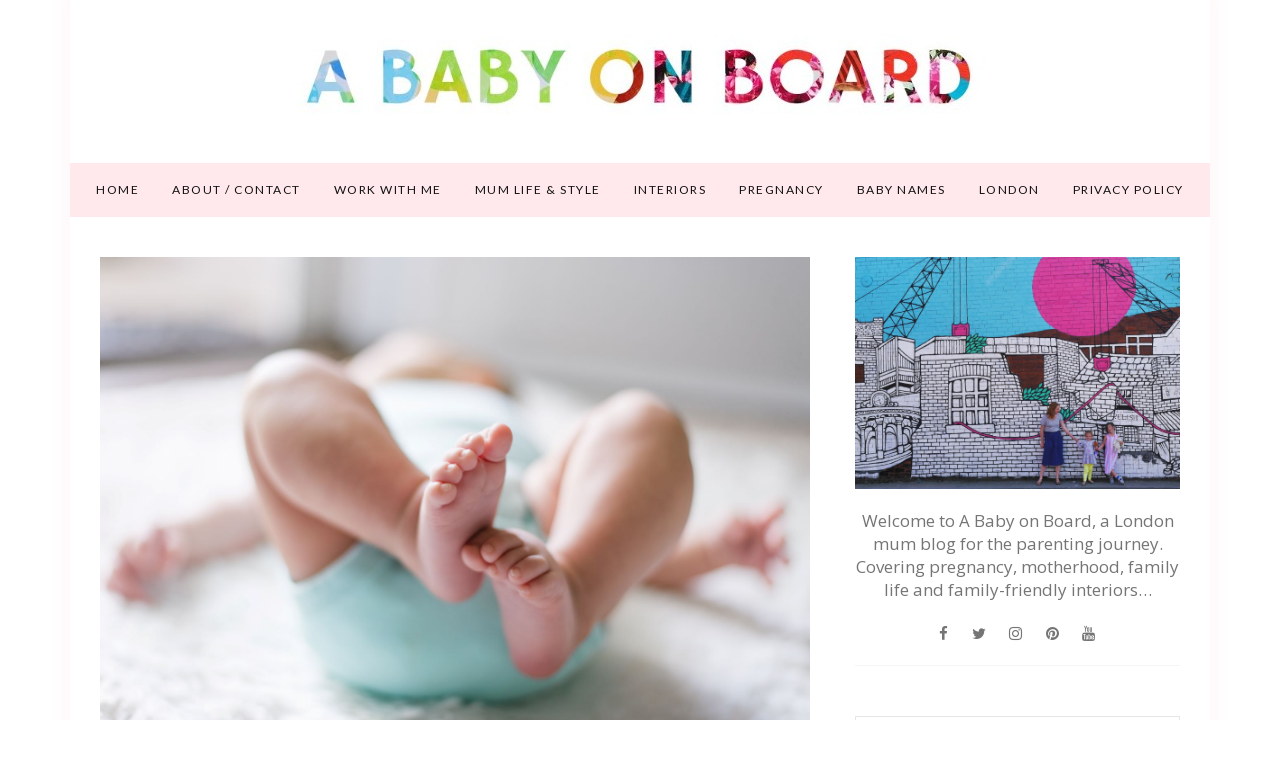

--- FILE ---
content_type: text/html; charset=UTF-8
request_url: https://www.ababyonboard.com/whats-in-a-baby-name-the-whole-world-of-our-nicknames-for-eliza/
body_size: 17611
content:
<!DOCTYPE html>
<html lang="en-GB">
	<head>
		<meta charset="UTF-8"/>
		<!-- responsive meta tag -->
		<meta name="viewport" content="width=device-width, initial-scale=1.0" />
		<link rel="pingback" href="https://www.ababyonboard.com/xmlrpc.php"/>
		<meta name='robots' content='index, follow, max-image-preview:large, max-snippet:-1, max-video-preview:-1' />

	<!-- This site is optimized with the Yoast SEO plugin v26.5 - https://yoast.com/wordpress/plugins/seo/ -->
	<title>Nicknames for Eliza: 30+ Of The Best Eliza Nicknames - A Baby on Board blog</title>
	<meta name="description" content="Nicknames for Eliza, Eliza nicknames, Eliza name meaning, is Eliza short for Elizabeth? Funny Eliza nickname, middle names for Eliza, Eliza meaning" />
	<link rel="canonical" href="https://www.ababyonboard.com/whats-in-a-baby-name-the-whole-world-of-our-nicknames-for-eliza/" />
	<meta property="og:locale" content="en_GB" />
	<meta property="og:type" content="article" />
	<meta property="og:title" content="Nicknames for Eliza: 30+ Of The Best Eliza Nicknames - A Baby on Board blog" />
	<meta property="og:description" content="Nicknames for Eliza, Eliza nicknames, Eliza name meaning, is Eliza short for Elizabeth? Funny Eliza nickname, middle names for Eliza, Eliza meaning" />
	<meta property="og:url" content="https://www.ababyonboard.com/whats-in-a-baby-name-the-whole-world-of-our-nicknames-for-eliza/" />
	<meta property="og:site_name" content="A Baby on Board blog" />
	<meta property="article:published_time" content="2012-10-18T12:31:43+00:00" />
	<meta property="article:modified_time" content="2025-01-23T09:32:35+00:00" />
	<meta property="og:image" content="https://www.ababyonboard.com/wp-content/uploads/2012/10/baby-name-eliza.jpg" />
	<meta property="og:image:width" content="1730" />
	<meta property="og:image:height" content="1155" />
	<meta property="og:image:type" content="image/jpeg" />
	<meta name="author" content="Gillian" />
	<meta name="twitter:label1" content="Written by" />
	<meta name="twitter:data1" content="Gillian" />
	<meta name="twitter:label2" content="Estimated reading time" />
	<meta name="twitter:data2" content="4 minutes" />
	<script type="application/ld+json" class="yoast-schema-graph">{"@context":"https://schema.org","@graph":[{"@type":"WebPage","@id":"https://www.ababyonboard.com/whats-in-a-baby-name-the-whole-world-of-our-nicknames-for-eliza/","url":"https://www.ababyonboard.com/whats-in-a-baby-name-the-whole-world-of-our-nicknames-for-eliza/","name":"Nicknames for Eliza: 30+ Of The Best Eliza Nicknames - A Baby on Board blog","isPartOf":{"@id":"https://www.ababyonboard.com/#website"},"primaryImageOfPage":{"@id":"https://www.ababyonboard.com/whats-in-a-baby-name-the-whole-world-of-our-nicknames-for-eliza/#primaryimage"},"image":{"@id":"https://www.ababyonboard.com/whats-in-a-baby-name-the-whole-world-of-our-nicknames-for-eliza/#primaryimage"},"thumbnailUrl":"https://www.ababyonboard.com/wp-content/uploads/2012/10/baby-name-eliza.jpg","datePublished":"2012-10-18T12:31:43+00:00","dateModified":"2025-01-23T09:32:35+00:00","author":{"@id":"https://www.ababyonboard.com/#/schema/person/b75834f1a880c3e2389aba83d0ba2caa"},"description":"Nicknames for Eliza, Eliza nicknames, Eliza name meaning, is Eliza short for Elizabeth? Funny Eliza nickname, middle names for Eliza, Eliza meaning","breadcrumb":{"@id":"https://www.ababyonboard.com/whats-in-a-baby-name-the-whole-world-of-our-nicknames-for-eliza/#breadcrumb"},"inLanguage":"en-GB","potentialAction":[{"@type":"ReadAction","target":["https://www.ababyonboard.com/whats-in-a-baby-name-the-whole-world-of-our-nicknames-for-eliza/"]}]},{"@type":"ImageObject","inLanguage":"en-GB","@id":"https://www.ababyonboard.com/whats-in-a-baby-name-the-whole-world-of-our-nicknames-for-eliza/#primaryimage","url":"https://www.ababyonboard.com/wp-content/uploads/2012/10/baby-name-eliza.jpg","contentUrl":"https://www.ababyonboard.com/wp-content/uploads/2012/10/baby-name-eliza.jpg","width":1730,"height":1155,"caption":"Nicknames for Eliza - nick names for the baby name Eliza"},{"@type":"BreadcrumbList","@id":"https://www.ababyonboard.com/whats-in-a-baby-name-the-whole-world-of-our-nicknames-for-eliza/#breadcrumb","itemListElement":[{"@type":"ListItem","position":1,"name":"Home","item":"https://www.ababyonboard.com/"},{"@type":"ListItem","position":2,"name":"Nicknames for Eliza: 30+ Of The Best Eliza Nicknames"}]},{"@type":"WebSite","@id":"https://www.ababyonboard.com/#website","url":"https://www.ababyonboard.com/","name":"A Baby on Board blog","description":"A London mum blog for the parenting journey. UK interiors, pregnancy, baby &amp; parenting lifestyle blog","potentialAction":[{"@type":"SearchAction","target":{"@type":"EntryPoint","urlTemplate":"https://www.ababyonboard.com/?s={search_term_string}"},"query-input":{"@type":"PropertyValueSpecification","valueRequired":true,"valueName":"search_term_string"}}],"inLanguage":"en-GB"},{"@type":"Person","@id":"https://www.ababyonboard.com/#/schema/person/b75834f1a880c3e2389aba83d0ba2caa","name":"Gillian","image":{"@type":"ImageObject","inLanguage":"en-GB","@id":"https://www.ababyonboard.com/#/schema/person/image/","url":"https://secure.gravatar.com/avatar/ce1611be43bf92b917801ed1625f0c18bebbf8360ea16493ab132b310d8ca21c?s=96&d=mm&r=g","contentUrl":"https://secure.gravatar.com/avatar/ce1611be43bf92b917801ed1625f0c18bebbf8360ea16493ab132b310d8ca21c?s=96&d=mm&r=g","caption":"Gillian"},"description":"I write A Baby On Board, a London mum blog for the parenting journey","sameAs":["http://www.ababyonboard.com","www.instagram.com/gill_crawshaw","gillian.edwards@gmail.com"],"url":"https://www.ababyonboard.com/author/gillian/"}]}</script>
	<!-- / Yoast SEO plugin. -->


<link rel='dns-prefetch' href='//scripts.mediavine.com' />
<link rel='dns-prefetch' href='//fonts.googleapis.com' />
<link rel="alternate" type="application/rss+xml" title="A Baby on Board blog &raquo; Feed" href="https://www.ababyonboard.com/feed/" />
<link rel="alternate" type="application/rss+xml" title="A Baby on Board blog &raquo; Comments Feed" href="https://www.ababyonboard.com/comments/feed/" />
<link rel="alternate" type="application/rss+xml" title="A Baby on Board blog &raquo; Nicknames for Eliza: 30+ Of The Best Eliza Nicknames Comments Feed" href="https://www.ababyonboard.com/whats-in-a-baby-name-the-whole-world-of-our-nicknames-for-eliza/feed/" />
<link rel="alternate" title="oEmbed (JSON)" type="application/json+oembed" href="https://www.ababyonboard.com/wp-json/oembed/1.0/embed?url=https%3A%2F%2Fwww.ababyonboard.com%2Fwhats-in-a-baby-name-the-whole-world-of-our-nicknames-for-eliza%2F" />
<link rel="alternate" title="oEmbed (XML)" type="text/xml+oembed" href="https://www.ababyonboard.com/wp-json/oembed/1.0/embed?url=https%3A%2F%2Fwww.ababyonboard.com%2Fwhats-in-a-baby-name-the-whole-world-of-our-nicknames-for-eliza%2F&#038;format=xml" />
		<style>
			.lazyload,
			.lazyloading {
				max-width: 100%;
			}
		</style>
				<!-- This site uses the Google Analytics by MonsterInsights plugin v9.10.0 - Using Analytics tracking - https://www.monsterinsights.com/ -->
							<script src="//www.googletagmanager.com/gtag/js?id=G-V5FWMZ81J8"  data-cfasync="false" data-wpfc-render="false" type="text/javascript" async></script>
			<script data-cfasync="false" data-wpfc-render="false" type="text/javascript">
				var mi_version = '9.10.0';
				var mi_track_user = true;
				var mi_no_track_reason = '';
								var MonsterInsightsDefaultLocations = {"page_location":"https:\/\/www.ababyonboard.com\/whats-in-a-baby-name-the-whole-world-of-our-nicknames-for-eliza\/"};
								if ( typeof MonsterInsightsPrivacyGuardFilter === 'function' ) {
					var MonsterInsightsLocations = (typeof MonsterInsightsExcludeQuery === 'object') ? MonsterInsightsPrivacyGuardFilter( MonsterInsightsExcludeQuery ) : MonsterInsightsPrivacyGuardFilter( MonsterInsightsDefaultLocations );
				} else {
					var MonsterInsightsLocations = (typeof MonsterInsightsExcludeQuery === 'object') ? MonsterInsightsExcludeQuery : MonsterInsightsDefaultLocations;
				}

								var disableStrs = [
										'ga-disable-G-V5FWMZ81J8',
									];

				/* Function to detect opted out users */
				function __gtagTrackerIsOptedOut() {
					for (var index = 0; index < disableStrs.length; index++) {
						if (document.cookie.indexOf(disableStrs[index] + '=true') > -1) {
							return true;
						}
					}

					return false;
				}

				/* Disable tracking if the opt-out cookie exists. */
				if (__gtagTrackerIsOptedOut()) {
					for (var index = 0; index < disableStrs.length; index++) {
						window[disableStrs[index]] = true;
					}
				}

				/* Opt-out function */
				function __gtagTrackerOptout() {
					for (var index = 0; index < disableStrs.length; index++) {
						document.cookie = disableStrs[index] + '=true; expires=Thu, 31 Dec 2099 23:59:59 UTC; path=/';
						window[disableStrs[index]] = true;
					}
				}

				if ('undefined' === typeof gaOptout) {
					function gaOptout() {
						__gtagTrackerOptout();
					}
				}
								window.dataLayer = window.dataLayer || [];

				window.MonsterInsightsDualTracker = {
					helpers: {},
					trackers: {},
				};
				if (mi_track_user) {
					function __gtagDataLayer() {
						dataLayer.push(arguments);
					}

					function __gtagTracker(type, name, parameters) {
						if (!parameters) {
							parameters = {};
						}

						if (parameters.send_to) {
							__gtagDataLayer.apply(null, arguments);
							return;
						}

						if (type === 'event') {
														parameters.send_to = monsterinsights_frontend.v4_id;
							var hookName = name;
							if (typeof parameters['event_category'] !== 'undefined') {
								hookName = parameters['event_category'] + ':' + name;
							}

							if (typeof MonsterInsightsDualTracker.trackers[hookName] !== 'undefined') {
								MonsterInsightsDualTracker.trackers[hookName](parameters);
							} else {
								__gtagDataLayer('event', name, parameters);
							}
							
						} else {
							__gtagDataLayer.apply(null, arguments);
						}
					}

					__gtagTracker('js', new Date());
					__gtagTracker('set', {
						'developer_id.dZGIzZG': true,
											});
					if ( MonsterInsightsLocations.page_location ) {
						__gtagTracker('set', MonsterInsightsLocations);
					}
										__gtagTracker('config', 'G-V5FWMZ81J8', {"forceSSL":"true"} );
										window.gtag = __gtagTracker;										(function () {
						/* https://developers.google.com/analytics/devguides/collection/analyticsjs/ */
						/* ga and __gaTracker compatibility shim. */
						var noopfn = function () {
							return null;
						};
						var newtracker = function () {
							return new Tracker();
						};
						var Tracker = function () {
							return null;
						};
						var p = Tracker.prototype;
						p.get = noopfn;
						p.set = noopfn;
						p.send = function () {
							var args = Array.prototype.slice.call(arguments);
							args.unshift('send');
							__gaTracker.apply(null, args);
						};
						var __gaTracker = function () {
							var len = arguments.length;
							if (len === 0) {
								return;
							}
							var f = arguments[len - 1];
							if (typeof f !== 'object' || f === null || typeof f.hitCallback !== 'function') {
								if ('send' === arguments[0]) {
									var hitConverted, hitObject = false, action;
									if ('event' === arguments[1]) {
										if ('undefined' !== typeof arguments[3]) {
											hitObject = {
												'eventAction': arguments[3],
												'eventCategory': arguments[2],
												'eventLabel': arguments[4],
												'value': arguments[5] ? arguments[5] : 1,
											}
										}
									}
									if ('pageview' === arguments[1]) {
										if ('undefined' !== typeof arguments[2]) {
											hitObject = {
												'eventAction': 'page_view',
												'page_path': arguments[2],
											}
										}
									}
									if (typeof arguments[2] === 'object') {
										hitObject = arguments[2];
									}
									if (typeof arguments[5] === 'object') {
										Object.assign(hitObject, arguments[5]);
									}
									if ('undefined' !== typeof arguments[1].hitType) {
										hitObject = arguments[1];
										if ('pageview' === hitObject.hitType) {
											hitObject.eventAction = 'page_view';
										}
									}
									if (hitObject) {
										action = 'timing' === arguments[1].hitType ? 'timing_complete' : hitObject.eventAction;
										hitConverted = mapArgs(hitObject);
										__gtagTracker('event', action, hitConverted);
									}
								}
								return;
							}

							function mapArgs(args) {
								var arg, hit = {};
								var gaMap = {
									'eventCategory': 'event_category',
									'eventAction': 'event_action',
									'eventLabel': 'event_label',
									'eventValue': 'event_value',
									'nonInteraction': 'non_interaction',
									'timingCategory': 'event_category',
									'timingVar': 'name',
									'timingValue': 'value',
									'timingLabel': 'event_label',
									'page': 'page_path',
									'location': 'page_location',
									'title': 'page_title',
									'referrer' : 'page_referrer',
								};
								for (arg in args) {
																		if (!(!args.hasOwnProperty(arg) || !gaMap.hasOwnProperty(arg))) {
										hit[gaMap[arg]] = args[arg];
									} else {
										hit[arg] = args[arg];
									}
								}
								return hit;
							}

							try {
								f.hitCallback();
							} catch (ex) {
							}
						};
						__gaTracker.create = newtracker;
						__gaTracker.getByName = newtracker;
						__gaTracker.getAll = function () {
							return [];
						};
						__gaTracker.remove = noopfn;
						__gaTracker.loaded = true;
						window['__gaTracker'] = __gaTracker;
					})();
									} else {
										console.log("");
					(function () {
						function __gtagTracker() {
							return null;
						}

						window['__gtagTracker'] = __gtagTracker;
						window['gtag'] = __gtagTracker;
					})();
									}
			</script>
							<!-- / Google Analytics by MonsterInsights -->
		<style id='wp-img-auto-sizes-contain-inline-css' type='text/css'>
img:is([sizes=auto i],[sizes^="auto," i]){contain-intrinsic-size:3000px 1500px}
/*# sourceURL=wp-img-auto-sizes-contain-inline-css */
</style>
<link rel='stylesheet' id='sbi_styles-css' href='https://www.ababyonboard.com/wp-content/plugins/instagram-feed/css/sbi-styles.min.css?ver=6.10.0' type='text/css' media='all' />
<style id='wp-emoji-styles-inline-css' type='text/css'>

	img.wp-smiley, img.emoji {
		display: inline !important;
		border: none !important;
		box-shadow: none !important;
		height: 1em !important;
		width: 1em !important;
		margin: 0 0.07em !important;
		vertical-align: -0.1em !important;
		background: none !important;
		padding: 0 !important;
	}
/*# sourceURL=wp-emoji-styles-inline-css */
</style>
<style id='wp-block-library-inline-css' type='text/css'>
:root{--wp-block-synced-color:#7a00df;--wp-block-synced-color--rgb:122,0,223;--wp-bound-block-color:var(--wp-block-synced-color);--wp-editor-canvas-background:#ddd;--wp-admin-theme-color:#007cba;--wp-admin-theme-color--rgb:0,124,186;--wp-admin-theme-color-darker-10:#006ba1;--wp-admin-theme-color-darker-10--rgb:0,107,160.5;--wp-admin-theme-color-darker-20:#005a87;--wp-admin-theme-color-darker-20--rgb:0,90,135;--wp-admin-border-width-focus:2px}@media (min-resolution:192dpi){:root{--wp-admin-border-width-focus:1.5px}}.wp-element-button{cursor:pointer}:root .has-very-light-gray-background-color{background-color:#eee}:root .has-very-dark-gray-background-color{background-color:#313131}:root .has-very-light-gray-color{color:#eee}:root .has-very-dark-gray-color{color:#313131}:root .has-vivid-green-cyan-to-vivid-cyan-blue-gradient-background{background:linear-gradient(135deg,#00d084,#0693e3)}:root .has-purple-crush-gradient-background{background:linear-gradient(135deg,#34e2e4,#4721fb 50%,#ab1dfe)}:root .has-hazy-dawn-gradient-background{background:linear-gradient(135deg,#faaca8,#dad0ec)}:root .has-subdued-olive-gradient-background{background:linear-gradient(135deg,#fafae1,#67a671)}:root .has-atomic-cream-gradient-background{background:linear-gradient(135deg,#fdd79a,#004a59)}:root .has-nightshade-gradient-background{background:linear-gradient(135deg,#330968,#31cdcf)}:root .has-midnight-gradient-background{background:linear-gradient(135deg,#020381,#2874fc)}:root{--wp--preset--font-size--normal:16px;--wp--preset--font-size--huge:42px}.has-regular-font-size{font-size:1em}.has-larger-font-size{font-size:2.625em}.has-normal-font-size{font-size:var(--wp--preset--font-size--normal)}.has-huge-font-size{font-size:var(--wp--preset--font-size--huge)}.has-text-align-center{text-align:center}.has-text-align-left{text-align:left}.has-text-align-right{text-align:right}.has-fit-text{white-space:nowrap!important}#end-resizable-editor-section{display:none}.aligncenter{clear:both}.items-justified-left{justify-content:flex-start}.items-justified-center{justify-content:center}.items-justified-right{justify-content:flex-end}.items-justified-space-between{justify-content:space-between}.screen-reader-text{border:0;clip-path:inset(50%);height:1px;margin:-1px;overflow:hidden;padding:0;position:absolute;width:1px;word-wrap:normal!important}.screen-reader-text:focus{background-color:#ddd;clip-path:none;color:#444;display:block;font-size:1em;height:auto;left:5px;line-height:normal;padding:15px 23px 14px;text-decoration:none;top:5px;width:auto;z-index:100000}html :where(.has-border-color){border-style:solid}html :where([style*=border-top-color]){border-top-style:solid}html :where([style*=border-right-color]){border-right-style:solid}html :where([style*=border-bottom-color]){border-bottom-style:solid}html :where([style*=border-left-color]){border-left-style:solid}html :where([style*=border-width]){border-style:solid}html :where([style*=border-top-width]){border-top-style:solid}html :where([style*=border-right-width]){border-right-style:solid}html :where([style*=border-bottom-width]){border-bottom-style:solid}html :where([style*=border-left-width]){border-left-style:solid}html :where(img[class*=wp-image-]){height:auto;max-width:100%}:where(figure){margin:0 0 1em}html :where(.is-position-sticky){--wp-admin--admin-bar--position-offset:var(--wp-admin--admin-bar--height,0px)}@media screen and (max-width:600px){html :where(.is-position-sticky){--wp-admin--admin-bar--position-offset:0px}}

/*# sourceURL=wp-block-library-inline-css */
</style><style id='global-styles-inline-css' type='text/css'>
:root{--wp--preset--aspect-ratio--square: 1;--wp--preset--aspect-ratio--4-3: 4/3;--wp--preset--aspect-ratio--3-4: 3/4;--wp--preset--aspect-ratio--3-2: 3/2;--wp--preset--aspect-ratio--2-3: 2/3;--wp--preset--aspect-ratio--16-9: 16/9;--wp--preset--aspect-ratio--9-16: 9/16;--wp--preset--color--black: #000000;--wp--preset--color--cyan-bluish-gray: #abb8c3;--wp--preset--color--white: #ffffff;--wp--preset--color--pale-pink: #f78da7;--wp--preset--color--vivid-red: #cf2e2e;--wp--preset--color--luminous-vivid-orange: #ff6900;--wp--preset--color--luminous-vivid-amber: #fcb900;--wp--preset--color--light-green-cyan: #7bdcb5;--wp--preset--color--vivid-green-cyan: #00d084;--wp--preset--color--pale-cyan-blue: #8ed1fc;--wp--preset--color--vivid-cyan-blue: #0693e3;--wp--preset--color--vivid-purple: #9b51e0;--wp--preset--gradient--vivid-cyan-blue-to-vivid-purple: linear-gradient(135deg,rgb(6,147,227) 0%,rgb(155,81,224) 100%);--wp--preset--gradient--light-green-cyan-to-vivid-green-cyan: linear-gradient(135deg,rgb(122,220,180) 0%,rgb(0,208,130) 100%);--wp--preset--gradient--luminous-vivid-amber-to-luminous-vivid-orange: linear-gradient(135deg,rgb(252,185,0) 0%,rgb(255,105,0) 100%);--wp--preset--gradient--luminous-vivid-orange-to-vivid-red: linear-gradient(135deg,rgb(255,105,0) 0%,rgb(207,46,46) 100%);--wp--preset--gradient--very-light-gray-to-cyan-bluish-gray: linear-gradient(135deg,rgb(238,238,238) 0%,rgb(169,184,195) 100%);--wp--preset--gradient--cool-to-warm-spectrum: linear-gradient(135deg,rgb(74,234,220) 0%,rgb(151,120,209) 20%,rgb(207,42,186) 40%,rgb(238,44,130) 60%,rgb(251,105,98) 80%,rgb(254,248,76) 100%);--wp--preset--gradient--blush-light-purple: linear-gradient(135deg,rgb(255,206,236) 0%,rgb(152,150,240) 100%);--wp--preset--gradient--blush-bordeaux: linear-gradient(135deg,rgb(254,205,165) 0%,rgb(254,45,45) 50%,rgb(107,0,62) 100%);--wp--preset--gradient--luminous-dusk: linear-gradient(135deg,rgb(255,203,112) 0%,rgb(199,81,192) 50%,rgb(65,88,208) 100%);--wp--preset--gradient--pale-ocean: linear-gradient(135deg,rgb(255,245,203) 0%,rgb(182,227,212) 50%,rgb(51,167,181) 100%);--wp--preset--gradient--electric-grass: linear-gradient(135deg,rgb(202,248,128) 0%,rgb(113,206,126) 100%);--wp--preset--gradient--midnight: linear-gradient(135deg,rgb(2,3,129) 0%,rgb(40,116,252) 100%);--wp--preset--font-size--small: 13px;--wp--preset--font-size--medium: 20px;--wp--preset--font-size--large: 36px;--wp--preset--font-size--x-large: 42px;--wp--preset--spacing--20: 0.44rem;--wp--preset--spacing--30: 0.67rem;--wp--preset--spacing--40: 1rem;--wp--preset--spacing--50: 1.5rem;--wp--preset--spacing--60: 2.25rem;--wp--preset--spacing--70: 3.38rem;--wp--preset--spacing--80: 5.06rem;--wp--preset--shadow--natural: 6px 6px 9px rgba(0, 0, 0, 0.2);--wp--preset--shadow--deep: 12px 12px 50px rgba(0, 0, 0, 0.4);--wp--preset--shadow--sharp: 6px 6px 0px rgba(0, 0, 0, 0.2);--wp--preset--shadow--outlined: 6px 6px 0px -3px rgb(255, 255, 255), 6px 6px rgb(0, 0, 0);--wp--preset--shadow--crisp: 6px 6px 0px rgb(0, 0, 0);}:where(.is-layout-flex){gap: 0.5em;}:where(.is-layout-grid){gap: 0.5em;}body .is-layout-flex{display: flex;}.is-layout-flex{flex-wrap: wrap;align-items: center;}.is-layout-flex > :is(*, div){margin: 0;}body .is-layout-grid{display: grid;}.is-layout-grid > :is(*, div){margin: 0;}:where(.wp-block-columns.is-layout-flex){gap: 2em;}:where(.wp-block-columns.is-layout-grid){gap: 2em;}:where(.wp-block-post-template.is-layout-flex){gap: 1.25em;}:where(.wp-block-post-template.is-layout-grid){gap: 1.25em;}.has-black-color{color: var(--wp--preset--color--black) !important;}.has-cyan-bluish-gray-color{color: var(--wp--preset--color--cyan-bluish-gray) !important;}.has-white-color{color: var(--wp--preset--color--white) !important;}.has-pale-pink-color{color: var(--wp--preset--color--pale-pink) !important;}.has-vivid-red-color{color: var(--wp--preset--color--vivid-red) !important;}.has-luminous-vivid-orange-color{color: var(--wp--preset--color--luminous-vivid-orange) !important;}.has-luminous-vivid-amber-color{color: var(--wp--preset--color--luminous-vivid-amber) !important;}.has-light-green-cyan-color{color: var(--wp--preset--color--light-green-cyan) !important;}.has-vivid-green-cyan-color{color: var(--wp--preset--color--vivid-green-cyan) !important;}.has-pale-cyan-blue-color{color: var(--wp--preset--color--pale-cyan-blue) !important;}.has-vivid-cyan-blue-color{color: var(--wp--preset--color--vivid-cyan-blue) !important;}.has-vivid-purple-color{color: var(--wp--preset--color--vivid-purple) !important;}.has-black-background-color{background-color: var(--wp--preset--color--black) !important;}.has-cyan-bluish-gray-background-color{background-color: var(--wp--preset--color--cyan-bluish-gray) !important;}.has-white-background-color{background-color: var(--wp--preset--color--white) !important;}.has-pale-pink-background-color{background-color: var(--wp--preset--color--pale-pink) !important;}.has-vivid-red-background-color{background-color: var(--wp--preset--color--vivid-red) !important;}.has-luminous-vivid-orange-background-color{background-color: var(--wp--preset--color--luminous-vivid-orange) !important;}.has-luminous-vivid-amber-background-color{background-color: var(--wp--preset--color--luminous-vivid-amber) !important;}.has-light-green-cyan-background-color{background-color: var(--wp--preset--color--light-green-cyan) !important;}.has-vivid-green-cyan-background-color{background-color: var(--wp--preset--color--vivid-green-cyan) !important;}.has-pale-cyan-blue-background-color{background-color: var(--wp--preset--color--pale-cyan-blue) !important;}.has-vivid-cyan-blue-background-color{background-color: var(--wp--preset--color--vivid-cyan-blue) !important;}.has-vivid-purple-background-color{background-color: var(--wp--preset--color--vivid-purple) !important;}.has-black-border-color{border-color: var(--wp--preset--color--black) !important;}.has-cyan-bluish-gray-border-color{border-color: var(--wp--preset--color--cyan-bluish-gray) !important;}.has-white-border-color{border-color: var(--wp--preset--color--white) !important;}.has-pale-pink-border-color{border-color: var(--wp--preset--color--pale-pink) !important;}.has-vivid-red-border-color{border-color: var(--wp--preset--color--vivid-red) !important;}.has-luminous-vivid-orange-border-color{border-color: var(--wp--preset--color--luminous-vivid-orange) !important;}.has-luminous-vivid-amber-border-color{border-color: var(--wp--preset--color--luminous-vivid-amber) !important;}.has-light-green-cyan-border-color{border-color: var(--wp--preset--color--light-green-cyan) !important;}.has-vivid-green-cyan-border-color{border-color: var(--wp--preset--color--vivid-green-cyan) !important;}.has-pale-cyan-blue-border-color{border-color: var(--wp--preset--color--pale-cyan-blue) !important;}.has-vivid-cyan-blue-border-color{border-color: var(--wp--preset--color--vivid-cyan-blue) !important;}.has-vivid-purple-border-color{border-color: var(--wp--preset--color--vivid-purple) !important;}.has-vivid-cyan-blue-to-vivid-purple-gradient-background{background: var(--wp--preset--gradient--vivid-cyan-blue-to-vivid-purple) !important;}.has-light-green-cyan-to-vivid-green-cyan-gradient-background{background: var(--wp--preset--gradient--light-green-cyan-to-vivid-green-cyan) !important;}.has-luminous-vivid-amber-to-luminous-vivid-orange-gradient-background{background: var(--wp--preset--gradient--luminous-vivid-amber-to-luminous-vivid-orange) !important;}.has-luminous-vivid-orange-to-vivid-red-gradient-background{background: var(--wp--preset--gradient--luminous-vivid-orange-to-vivid-red) !important;}.has-very-light-gray-to-cyan-bluish-gray-gradient-background{background: var(--wp--preset--gradient--very-light-gray-to-cyan-bluish-gray) !important;}.has-cool-to-warm-spectrum-gradient-background{background: var(--wp--preset--gradient--cool-to-warm-spectrum) !important;}.has-blush-light-purple-gradient-background{background: var(--wp--preset--gradient--blush-light-purple) !important;}.has-blush-bordeaux-gradient-background{background: var(--wp--preset--gradient--blush-bordeaux) !important;}.has-luminous-dusk-gradient-background{background: var(--wp--preset--gradient--luminous-dusk) !important;}.has-pale-ocean-gradient-background{background: var(--wp--preset--gradient--pale-ocean) !important;}.has-electric-grass-gradient-background{background: var(--wp--preset--gradient--electric-grass) !important;}.has-midnight-gradient-background{background: var(--wp--preset--gradient--midnight) !important;}.has-small-font-size{font-size: var(--wp--preset--font-size--small) !important;}.has-medium-font-size{font-size: var(--wp--preset--font-size--medium) !important;}.has-large-font-size{font-size: var(--wp--preset--font-size--large) !important;}.has-x-large-font-size{font-size: var(--wp--preset--font-size--x-large) !important;}
/*# sourceURL=global-styles-inline-css */
</style>

<style id='classic-theme-styles-inline-css' type='text/css'>
/*! This file is auto-generated */
.wp-block-button__link{color:#fff;background-color:#32373c;border-radius:9999px;box-shadow:none;text-decoration:none;padding:calc(.667em + 2px) calc(1.333em + 2px);font-size:1.125em}.wp-block-file__button{background:#32373c;color:#fff;text-decoration:none}
/*# sourceURL=/wp-includes/css/classic-themes.min.css */
</style>
<link rel='stylesheet' id='contact-form-7-css' href='https://www.ababyonboard.com/wp-content/plugins/contact-form-7/includes/css/styles.css?ver=6.1.4' type='text/css' media='all' />
<link rel='stylesheet' id='wdps_frontend-css' href='https://www.ababyonboard.com/wp-content/plugins/post-slider-wd/css/wdps_frontend.css?ver=1.0.60' type='text/css' media='all' />
<link rel='stylesheet' id='wdps_effects-css' href='https://www.ababyonboard.com/wp-content/plugins/post-slider-wd/css/wdps_effects.css?ver=1.0.60' type='text/css' media='all' />
<link rel='stylesheet' id='wdps_font-awesome-css' href='https://www.ababyonboard.com/wp-content/plugins/post-slider-wd/css/font-awesome/font-awesome.css?ver=4.6.3' type='text/css' media='all' />
<link rel='stylesheet' id='social-widget-css' href='https://www.ababyonboard.com/wp-content/plugins/social-media-widget/social_widget.css?ver=6.9' type='text/css' media='all' />
<link rel='stylesheet' id='crp-style-rounded-thumbs-css' href='https://www.ababyonboard.com/wp-content/plugins/contextual-related-posts/css/rounded-thumbs.min.css?ver=4.1.0' type='text/css' media='all' />
<style id='crp-style-rounded-thumbs-inline-css' type='text/css'>

			.crp_related.crp-rounded-thumbs a {
				width: 150px;
                height: 150px;
				text-decoration: none;
			}
			.crp_related.crp-rounded-thumbs img {
				max-width: 150px;
				margin: auto;
			}
			.crp_related.crp-rounded-thumbs .crp_title {
				width: 100%;
			}
			
/*# sourceURL=crp-style-rounded-thumbs-inline-css */
</style>
<link rel='stylesheet' id='poise_main_style-css' href='https://www.ababyonboard.com/wp-content/themes/poise/assets/css/style.min.css?ver=1.2.1' type='text/css' media='all' />
<style id='poise_main_style-inline-css' type='text/css'>

			body.boxed{background-color:ffffff;}
			#main-content{background-color:ffffff!important;}
		
			
			@media (min-width:991px){
				#site-logo{padding-top:2px;padding-bottom:2px;}
				#site-logo, #site-logo img{max-width:1002px;}
			}
			
			@media (max-width: 991px) {
				#site-logo, #site-logo img{max-width:225px!important;}
			}
		
		
			#site-header-inner{background-color:ffffff!important;}
			
			#header-top{background-color:ffffff!important;border-color:f5f5f5;}
			#header-search .fa,#header-search input[type=text],#header-search input[type=text]::-webkit-input-placeholder,.header-social li a{color:757575;}
			.header-social li a:hover{color:eabbc2;}
			
			#header-navigation{background-color:ffe9ec!important;border-color:ffe9ec;}
		
			.menu .menu-item > a,.menu .sub-menu li a,.menu > li:after{color:111111!important;}
			.menu > li > a:hover, .submenu-active, #header-nav .menu-item > a.active,.menu .menu-item > a:hover, .menu .page_item > a:hover{color:e28694!important;}
			.menu .sub-menu{background-color:ffffff;border-color:f5f5f5;}
			.menu .sub-menu li a:hover{background-color:f5f5f5;}
			
			@media (max-width: 991px) {
				#mobile-nav-icon span{background-color:757575!important;}
				.menu-item-has-children .sub-drop-icon, .page_item_has_children .sub-drop-icon{color:757575!important;}
				
				#header-nav{background-color:ffffff!important;}
				#header-nav.menu-active,#header-nav .menu-item > a, #header-nav .page_item > a{border-color:f5f5f5!important;}
			}
		
		
			#footer-social-inner{background-color:ffe9ec;}
			#footer-social li a{color:e28694;}
			#footer-social li a:hover{color:111111;}
			#footer-bottom{background-color:ffffff;}
			#footer-bottom, #footer-bottom a{color:696969;}
			#scroll-top{background-color:C7C7C7;}
			#scroll-top:hover{background-color:e28694;}
			#scroll-top span{color:ffffff;}
			#scroll-top:hover span{color:ffffff;}
		
			.primary-button,.search-widget #searchsubmit, .sidebar-widget input[type=submit], .comment-respond .submit,.sidebar-widget .tagcloud a,.post-password-form input[type=submit]{background-color:ffe9ec;border-color:ffe9ec!important;color:d29aa1!important;}
			.primary-button:hover,.search-widget #searchsubmit:hover, .sidebar-widget input[type=submit]:hover, .comment-respond .submit:hover,.sidebar-widget .tagcloud a:hover,.post-password-form input[type=submit]:hover{background-color:e28694;border-color:e28694!important;color:f5f5f5!important;}
			.widget_calendar .calendar_wrap #today,.post-tags a:hover{background-color:e28694;}
		
			.page-newsletter input[type=submit],.widget_mc4wp_form_widget input[type=submit]{background-color:ffe9ec!important;border-color:ffe9ec!important;color:d29aa1!important;}
			.page-newsletter input[type=submit]:hover,.widget_mc4wp_form_widget input:hover{background-color:e28694!important;border-color:e28694!important;color:f5f5f5!important;}
			
			.featured-content-area .primary-button{background-color:ffe9ec!important;border-color:ffe9ec!important;color:d29aa1!important;}
			.featured-content-area .primary-button:hover{background-color:e28694!important;border-color:e28694!important;color:f5f5f5!important;}
		
			.featured-content-area h2,.featured-content-area h2 a{color:111111;}
			.featured-content-area h2 a:hover{color:eabbc2;}
			.featured-content-area p{color:757575;}
			.featured-content-area .post-categories li,.featured-content-area .post-categories li a,a.featured-slide .post-categories li{color:eabbc2;}
			.featured-content-area .post-categories li:hover,.featured-content-area .post-categories li a:hover,a.featured-slide .post-categories li:hover{color:e28694;}
		
			.slideshow-btn{color:757575;}
			.carousel .owl-dot{border-color:ffffff;}
			.carousel .owl-dot.active{background-color:ffffff;border-color:ffffff;}
		
			.widget-social-icons li a{color:757575;}
			.widget-social-icons li a:hover{color:eabbc2;}
		
			.input-field, .input-textarea{border-color:e6e6e6;}
			.input-field:focus, .input-textarea:focus, .input-field:hover, .input-textarea:hover{border-color:ffe9ec;}
		
			.post-list-item h3 a,.single-post-title h1,.post-nav-item-text h3{color:#111111;}
			.post-list-item h3 a:hover,.post-navigation a:hover .post-nav-item-text h3{color:eabbc2;}
			.post-categories li a,.post-categories li:before{color:eabbc2;}
			.post-categories li a:hover{color:e28694;}
			.post-list-item-meta,.single-post-top-meta,.post-list-item-meta span:before{color:757575;}
			.post-list-item{border-color:f5f5f5;}
		
			.page-newsletter,.widget_mc4wp_form_widget{background-color:fff8f9;}
		
/*# sourceURL=poise_main_style-inline-css */
</style>
<link rel='stylesheet' id='poise-fonts-css' href='//fonts.googleapis.com/css?family=Crimson+Text%3A400%7CLato%3A400%7COpen+Sans%3A400&#038;ver=1.0' type='text/css' media='all' />
<script type="text/javascript" src="https://www.ababyonboard.com/wp-content/plugins/google-analytics-for-wordpress/assets/js/frontend-gtag.min.js?ver=9.10.0" id="monsterinsights-frontend-script-js" async="async" data-wp-strategy="async"></script>
<script data-cfasync="false" data-wpfc-render="false" type="text/javascript" id='monsterinsights-frontend-script-js-extra'>/* <![CDATA[ */
var monsterinsights_frontend = {"js_events_tracking":"true","download_extensions":"doc,pdf,ppt,zip,xls,docx,pptx,xlsx","inbound_paths":"[]","home_url":"https:\/\/www.ababyonboard.com","hash_tracking":"false","v4_id":"G-V5FWMZ81J8"};/* ]]> */
</script>
<script type="text/javascript" async="async" fetchpriority="high" data-noptimize="1" data-cfasync="false" src="https://scripts.mediavine.com/tags/a-baby-on-board.js?ver=6.9" id="mv-script-wrapper-js"></script>
<script type="text/javascript" src="https://www.ababyonboard.com/wp-includes/js/jquery/jquery.min.js?ver=3.7.1" id="jquery-core-js"></script>
<script type="text/javascript" src="https://www.ababyonboard.com/wp-includes/js/jquery/jquery-migrate.min.js?ver=3.4.1" id="jquery-migrate-js"></script>
<script type="text/javascript" src="https://www.ababyonboard.com/wp-content/plugins/post-slider-wd/js/jquery.mobile.js?ver=1.0.60" id="wdps_jquery_mobile-js"></script>
<script type="text/javascript" src="https://www.ababyonboard.com/wp-content/plugins/post-slider-wd/js/wdps_frontend.js?ver=1.0.60" id="wdps_frontend-js"></script>
<link rel="https://api.w.org/" href="https://www.ababyonboard.com/wp-json/" /><link rel="alternate" title="JSON" type="application/json" href="https://www.ababyonboard.com/wp-json/wp/v2/posts/1622" /><link rel="EditURI" type="application/rsd+xml" title="RSD" href="https://www.ababyonboard.com/xmlrpc.php?rsd" />
<link rel='shortlink' href='https://www.ababyonboard.com/?p=1622' />
		<script>
			document.documentElement.className = document.documentElement.className.replace('no-js', 'js');
		</script>
				<style>
			.no-js img.lazyload {
				display: none;
			}

			figure.wp-block-image img.lazyloading {
				min-width: 150px;
			}

			.lazyload,
			.lazyloading {
				--smush-placeholder-width: 100px;
				--smush-placeholder-aspect-ratio: 1/1;
				width: var(--smush-image-width, var(--smush-placeholder-width)) !important;
				aspect-ratio: var(--smush-image-aspect-ratio, var(--smush-placeholder-aspect-ratio)) !important;
			}

						.lazyload, .lazyloading {
				opacity: 0;
			}

			.lazyloaded {
				opacity: 1;
				transition: opacity 400ms;
				transition-delay: 0ms;
			}

					</style>
		<link rel="icon" href="https://www.ababyonboard.com/wp-content/uploads/2018/12/cropped-Gill-London-32x32.jpg" sizes="32x32" />
<link rel="icon" href="https://www.ababyonboard.com/wp-content/uploads/2018/12/cropped-Gill-London-192x192.jpg" sizes="192x192" />
<link rel="apple-touch-icon" href="https://www.ababyonboard.com/wp-content/uploads/2018/12/cropped-Gill-London-180x180.jpg" />
<meta name="msapplication-TileImage" content="https://www.ababyonboard.com/wp-content/uploads/2018/12/cropped-Gill-London-270x270.jpg" />
		<style type="text/css" id="wp-custom-css">
			/* MV CSS */
@media (max-width: 359px) {
    .single-post .container {
        padding: 0px 0px !important;
    }
    .single-post .row {
        margin-left: 0px !important;
        margin-right: 0px !important;
    }
    .single-post .col-xlarge-8.col-medium-8 {
        padding: 0px 10px !important;
    }
}
/* END OF CSS */

.page-content p { font-size: 17px; }

.page-content li { font-size: 17px; }

body {   line-height : 1.6; }		</style>
			</head>

	<body class="wp-singular post-template-default single single-post postid-1622 single-format-standard wp-theme-poise metaslider-plugin boxed">
	
				
		<header id="site-header" class=" ">
			
			<div id="site-header-inner">

							
				<!-- header top -->
									
										
										
										
								
				<!-- header middle -->
				<div id="header-middle">
					<div class="container">
					
						<div class="medium-header-container clearfix">
						
														
							<!-- Site logo -->
							<a href="https://www.ababyonboard.com/" id="site-logo">
								<img data-src="https://www.ababyonboard.com/wp-content/uploads/2019/04/NEW-LOGO.jpg" alt="Site Logo" src="[data-uri]" class="lazyload" style="--smush-placeholder-width: 750px; --smush-placeholder-aspect-ratio: 750/159;">
							</a>

							<!-- Mobile burger icon -->
							<div id="mobile-nav-button">
								<div id="mobile-nav-icon">
									<span></span>
									<span></span>
									<span></span>
									<span></span>
								</div>
							</div>
							
						</div>

					</div>
				</div>

				
				
				<!-- header navigation -->
				<div id="header-navigation" class="nav-fixed">
					<div class="container">
						
						<nav id="header-nav">
							<ul id="nav-ul" class="menu font-lato-reg clearfix"><li id="menu-item-682" class="menu-item menu-item-type-custom menu-item-object-custom menu-item-home menu-item-682"><a href="https://www.ababyonboard.com">Home</a></li>
<li id="menu-item-680" class="menu-item menu-item-type-post_type menu-item-object-page menu-item-680"><a href="https://www.ababyonboard.com/about-me-contact/">About / contact</a></li>
<li id="menu-item-4966" class="menu-item menu-item-type-post_type menu-item-object-page menu-item-4966"><a href="https://www.ababyonboard.com/work-with-me/">Work With Me</a></li>
<li id="menu-item-1372" class="menu-item menu-item-type-custom menu-item-object-custom menu-item-1372"><a href="https://www.ababyonboard.com/category/mumlife/">Mum life &#038; style</a></li>
<li id="menu-item-18669" class="menu-item menu-item-type-custom menu-item-object-custom menu-item-18669"><a href="https://www.ababyonboard.com/category/creative-family-interiors/">Interiors</a></li>
<li id="menu-item-5752" class="menu-item menu-item-type-taxonomy menu-item-object-category menu-item-5752"><a href="https://www.ababyonboard.com/category/pregnancy/">Pregnancy</a></li>
<li id="menu-item-26306" class="menu-item menu-item-type-taxonomy menu-item-object-category current-post-ancestor current-menu-parent current-post-parent menu-item-26306"><a href="https://www.ababyonboard.com/category/baby-names/">Baby names</a></li>
<li id="menu-item-25762" class="menu-item menu-item-type-taxonomy menu-item-object-category menu-item-25762"><a href="https://www.ababyonboard.com/category/london/">London</a></li>
<li id="menu-item-9567" class="menu-item menu-item-type-custom menu-item-object-custom menu-item-9567"><a rel="privacy-policy" href="https://www.ababyonboard.com/privacy-policy/">Privacy Policy</a></li>
</ul>						</nav>
					
					</div>
				</div>
		
			</div>
		</header>
<div id="main-content">

	
	
	<!-- page content -->
	<section class="single-post-main page-section">
		<div class="container">
		
			
						
			<div class="row">
			
				<div class="col-xlarge-8 col-medium-8 ">

					<!-- blog post main content -->
					<article id="post-1622" class="blog-post-content post-1622 post type-post status-publish format-standard has-post-thumbnail hentry category-baby-names tag-baby-names tag-nicknames mv-content-wrapper">
						
						

	
	<!-- blog post type - Image -->
		
			
						
							<div class="post-type-image clearfix">
					<img data-src="https://www.ababyonboard.com/wp-content/uploads/2012/10/baby-name-eliza.jpg" alt="Blog post" class="single-image image alignleft lazyload" src="[data-uri]" style="--smush-placeholder-width: 1730px; --smush-placeholder-aspect-ratio: 1730/1155;" />
				</div>
					
				
	
	<!-- blog post type - Slideshow -->
	
	<!-- blog post type - Video -->
	
<div class="single-post-title single-post-title-center clearfix"><ul class="post-categories clearfix"><li class="blog-item-cat font-opensans-reg"><a href="https://www.ababyonboard.com/category/baby-names/">Baby names</a></li></ul><h1 class="font-crimson-reg">Nicknames for Eliza: 30+ Of The Best Eliza Nicknames</h1><div class="single-post-top-meta font-opensans-reg clearfix"><span>October 18, 2012</span></div></div>						
						<!-- blog post text content -->
						<div class="page-content clearfix">
							<h2 style="text-align: left;">Are You Looking For Nicknames For Eliza? Read This List Of The Best 30+ Eliza Nicknames</h2>
<h3>Here Are 30 Nicknames For Eliza, And The Eliza Name Meaning</h3>
<p>Are you thinking of using the baby name Eliza, and looking for nicknames for Eliza? If so, here are 30+ Eliza nicknames!</p>
<p>We also look at the Eliza name meaning &#8211; what does the name Eliza mean? &#8211; what the name Eliza can be short for, how popular Eliza is as a name, as well as the 30+ nicknames for Eliza.</p>
<p><img fetchpriority="high" decoding="async" class="size-full wp-image-25402 aligncenter" src="https://www.ababyonboard.com/wp-content/uploads/2012/10/nicknames-for-Eliza-best-Eliza-nicknames.jpg" alt="Nicknames for Eliza - best Eliza nicknames " width="1280" height="1924" srcset="https://www.ababyonboard.com/wp-content/uploads/2012/10/nicknames-for-Eliza-best-Eliza-nicknames.jpg 1280w, https://www.ababyonboard.com/wp-content/uploads/2012/10/nicknames-for-Eliza-best-Eliza-nicknames-300x451.jpg 300w, https://www.ababyonboard.com/wp-content/uploads/2012/10/nicknames-for-Eliza-best-Eliza-nicknames-1022x1536.jpg 1022w" sizes="(max-width: 1280px) 100vw, 1280px" /></p>
<p>We have an Eliza, so I can tell you that a) it&#8217;s a BRILLIANT name, and b) these nicknames are ALL tried and tested in our house! Many, many times.</p>
<h2>What Does The Name Eliza Mean? Eliza Name Meaning</h2>
<p>What is the Eliza name meaning?</p>
<p>First, some background on the Eliza name meaning.</p>
<p>Eliza is an English baby name with Hebrew origins, and the Eliza meaning is &#8216;pledged to God&#8217; or &#8216;God is my oath.&#8217;</p>
<h2>What Can Eliza Be Short For? Is Eliza Short For Elizabeth?</h2>
<p>Is Eliza short for Elizabeth?</p>
<p>Yes, the name Eliza can be short for <a href="https://www.ababyonboard.com/nicknames-for-elizabeth-51-of-the-best-elizabeth-nicknames/">Elizabeth</a> (a <a href="https://www.ababyonboard.com/royal-baby-names-for-girls-and-boys/">royal baby name).</a></p>
<p>However, although Eliza can be short Elizabeth &#8211; and be used as a nickname for Elizabeth &#8211; Eliza is a stand-alone name.</p>
<p>If you&#8217;re looking for alternatives to Eliza, then <a href="https://www.ababyonboard.com/nicknames-for-isabella-isabelle-isobel/">Isabella</a> is sometimes used as a version of Elizabeth in Spain and Italy.</p>
<h2>How Popular Is The Name Eliza?</h2>
<p><img decoding="async" class="alignnone size-full wp-image-25401 aligncenter lazyload" data-src="https://www.ababyonboard.com/wp-content/uploads/2012/10/funny-nicknames-for-Eliza-2.jpg" alt="funny nicknames for Eliza - funny Eliza nickname" width="1280" height="1707" data-srcset="https://www.ababyonboard.com/wp-content/uploads/2012/10/funny-nicknames-for-Eliza-2.jpg 1280w, https://www.ababyonboard.com/wp-content/uploads/2012/10/funny-nicknames-for-Eliza-2-300x400.jpg 300w, https://www.ababyonboard.com/wp-content/uploads/2012/10/funny-nicknames-for-Eliza-2-1152x1536.jpg 1152w" data-sizes="(max-width: 1280px) 100vw, 1280px" src="[data-uri]" style="--smush-placeholder-width: 1280px; --smush-placeholder-aspect-ratio: 1280/1707;" /></p>
<p>How popular is Eliza? Is Eliza a rare name?</p>
<p>Considered a vintage baby name, Eliza is a baby name that has become more popular in recent years, following the trend for using baby names that were previously considered <a href="https://www.ababyonboard.com/old-fashioned-baby-names-for-girls-and-boys/">old-fashioned baby names</a>.</p>
<p>Eliza is currently 43rd out of the top 100 baby names in the UK. There were 1064 babies registered with the name according to new baby name data released in October 2022.</p>
<p>In the US, Eliza is the 122nd most popular name for girls.</p>
<h2>Looking For A Middle Name For Eliza?</h2>
<p>Looking for a middle name for Eliza?</p>
<p>Read our list of <a href="https://www.ababyonboard.com/150-one-syllable-girl-names-for-baby/">one syllable names for girls</a>. As Eliza is a three syllable name, a short and snappy name would work well.</p>
<p>You can also read our <a href="https://www.ababyonboard.com/two-syllable-girl-names/">two syllable girls names</a> and <a href="https://www.ababyonboard.com/101-gender-neutral-names-for-babies/">gender neutral names</a> plus <a href="https://www.ababyonboard.com/150-old-lady-names-for-girls/">old lady names</a>.</p>
<h2>Famous Elizas</h2>
<p>Are you looking for famous people named Eliza? Try one of these Eliza namesakes:</p>
<p>Eliza Doolittle, musician</p>
<p>Eliza Dushku, actor</p>
<p>Eliza Hamilton, historical figure</p>
<p>Famous Elizabeths include the Queen Elizabeth, so it&#8217;s a name with a royal pedigree.</p>
<h2>30 Nick Names For The Baby Name Eliza:</h2>
<p>Here are nicknames for Eliza, to help you find your perfect Eliza nickname.</p>
<p><img decoding="async" class="alignnone size-full wp-image-25400 aligncenter lazyload" data-src="https://www.ababyonboard.com/wp-content/uploads/2012/10/best-Eliza-nickname-3.jpg" alt="best Eliza nickname" width="1280" height="1920" data-srcset="https://www.ababyonboard.com/wp-content/uploads/2012/10/best-Eliza-nickname-3.jpg 1280w, https://www.ababyonboard.com/wp-content/uploads/2012/10/best-Eliza-nickname-3-300x450.jpg 300w, https://www.ababyonboard.com/wp-content/uploads/2012/10/best-Eliza-nickname-3-1024x1536.jpg 1024w" data-sizes="(max-width: 1280px) 100vw, 1280px" src="[data-uri]" style="--smush-placeholder-width: 1280px; --smush-placeholder-aspect-ratio: 1280/1920;" /></p>
<h2>Nicknames For Eliza:</h2>
<ol>
<li>Liza</li>
<li>Liz</li>
<li>Lizey</li>
<li>Lizzie</li>
<li>Lili</li>
<li>Lilly</li>
<li>Lil</li>
<li>Lis</li>
<li>Lissy</li>
<li>Lissie</li>
<li>Eli</li>
<li>El</li>
<li>Elly</li>
<li>Ellie</li>
<li>Elle</li>
<li>Elize</li>
<li>E</li>
<li>EeEe</li>
<li>Beth</li>
<li>Betty</li>
<li>Betsy</li>
<li>Bess</li>
<li>Bessie</li>
<li>Li</li>
<li>LiLi</li>
<li>Lizzles</li>
<li>Za</li>
<li>ZaZa</li>
<li>ZiZi</li>
<li>ZeeZee</li>
</ol>
<h2>Funny Nicknames For Eliza</h2>
<p>Here are some funny nicknames for Eliza:</p>
<ol>
<li><span style="line-height: 24px;">Lion </span></li>
<li><span style="line-height: 24px;">Liono</span></li>
<li>Eliza Minelli</li>
</ol>
<p>The possibilities are endless!</p>
<p><em><strong>You can also read our <a href="https://www.ababyonboard.com/nicknames-for-florence-baby-name/">nicknames for Florence</a> , 20 <a href="https://www.ababyonboard.com/20-nicknames-for-grace-as-a-baby-name/">nicknames for Grace</a> and my favourite <a href="https://www.ababyonboard.com/old-fashioned-baby-names-for-girls-and-boys/">old fashioned baby names</a>&#8230;</strong></em></p>
<h2>If You&#8217;re Looking For Baby Names, Read These Posts For Name Inspiration:</h2>
<ul>
<li><a href="https://www.ababyonboard.com/old-fashioned-baby-names-for-girls-and-boys/">Old-fashioned baby names </a>, <a href="https://www.ababyonboard.com/royal-baby-names-for-girls-and-boys/">Royal baby names</a>, <a href="https://www.ababyonboard.com/40-flower-names-for-girls-and-meanings/">Flower names for girls</a></li>
<li><a href="https://www.ababyonboard.com/unique-girl-names-for-baby-girl/">Unique girl names</a> and <a href="https://www.ababyonboard.com/unusual-girl-names-35-unusual-baby-girl-names/">unusual girl names</a> and <a href="https://www.ababyonboard.com/nicknames-for-florence-baby-name/">nicknames for Florence</a> and <a href="https://www.ababyonboard.com/nicknames-for-alexander-baby-name/">nicknames for Alexander</a></li>
<li>Or are you looking for <a href="https://www.ababyonboard.com/unique-boy-names-50-unusual-names-baby-boy/">unique boy names</a>? <a href="https://www.ababyonboard.com/150-one-syllable-girl-names-for-baby/" data-rich-text-format-boundary="true">One syllable girl names</a> for your baby and 155 <a href="https://www.ababyonboard.com/155-one-syllable-boy-names-for-your-baby/">one syllable boy names</a> for your baby plus 101 <a href="https://www.ababyonboard.com/101-gender-neutral-names-for-babies/">gender neutral names</a></li>
</ul>
<h2>If You&#8217;re Pregnant, Read These Posts:</h2>
<ul>
<li>A <a href="https://www.ababyonboard.com/nine-months-in-bump-shots-and-blog-posts/">week-by-week guide to my pregnancy</a> / <a href="https://www.ababyonboard.com/pregnancy-secrets-first-trimester/">Pregnancy and the secrets of the first trimester</a></li>
<li><a href="https://www.ababyonboard.com/strange-things-i-loved-about-pregnancy/">Strange things I loved about pregnancy</a> And follow me on Instagram, I&#8217;m <a href="https://www.instagram.com/gill_crawshaw/">Gill_Crawshaw</a></li>
</ul>
<div class="crp_related     crp-rounded-thumbs"><h3>Related Posts:</h3><ul><li><a href="https://www.ababyonboard.com/nickname-for-ellie-best-ellie-nicknames/"     class="crp_link post-26635"><figure><img width="150" height="150" data-src="https://www.ababyonboard.com/wp-content/uploads/2023/11/nicknames-for-Ellie-best-Ellie-nicknames-150x150.jpg" class="crp_firstcorrect crp_thumb crp_thumbnail lazyload" alt="nicknames-for-Ellie-best-Ellie-nicknames" title="Nickname For Ellie: 45 Of The Best Ellie Nicknames" src="[data-uri]" style="--smush-placeholder-width: 150px; --smush-placeholder-aspect-ratio: 150/150;" /></figure><span class="crp_title">Nickname For Ellie: 45 Of The Best Ellie Nicknames</span></a></li><li><a href="https://www.ababyonboard.com/nicknames-for-millie-81-best-millie-nicknames/"     class="crp_link post-27013"><figure><img  width="150" height="150"  data-src="https://www.ababyonboard.com/wp-content/uploads/2024/02/nicknames-for-Millie-best-Millie-nicknames-1440x2560.jpg" class="crp_first crp_thumb crp_thumbnail lazyload" alt="Nicknames For Millie - 81 Best Millie Nicknames" title="Nicknames For Millie - 81 Best Millie Nicknames" src="[data-uri]" style="--smush-placeholder-width: 150px; --smush-placeholder-aspect-ratio: 150/150;" /></figure><span class="crp_title">Nicknames For Millie - 81 Best Millie Nicknames</span></a></li><li><a href="https://www.ababyonboard.com/nicknames-for-lillian-best-lillian-nicknames/"     class="crp_link post-26912"><figure><img width="150" height="150" data-src="https://www.ababyonboard.com/wp-content/uploads/2024/01/nicknames-for-Lillian-best-Lillian-nicknames-150x150.jpg" class="crp_firstcorrect crp_thumb crp_thumbnail lazyload" alt="nicknames-for-Lillian-best-Lillian-nicknames" title="Nicknames For Lillian: 91 Best Lillian Nicknames" src="[data-uri]" style="--smush-placeholder-width: 150px; --smush-placeholder-aspect-ratio: 150/150;" /></figure><span class="crp_title">Nicknames For Lillian: 91 Best Lillian Nicknames</span></a></li></ul><div class="crp_clear"></div></div>						</div>

						<!-- post pagination -->
						
						

	<!-- blog post meta -->
	<section class="single-post-meta clearfix">
		
		<!-- post tags -->
					<div class="post-tags font-lato-reg clearfix">
				<a href="https://www.ababyonboard.com/tag/baby-names/" rel="tag">baby names</a><a href="https://www.ababyonboard.com/tag/nicknames/" rel="tag">nicknames</a>			</div>
				
		<!-- post share -->
					<div class="post-share clearfix">

									<a href="http://www.facebook.com/sharer.php?u=https://www.ababyonboard.com/whats-in-a-baby-name-the-whole-world-of-our-nicknames-for-eliza/" rel="nofollow" class="social-item hov-bk" target="_blank"><span class="fa fa-facebook"></span></a>
				
									<a href="https://twitter.com/share?url=https://www.ababyonboard.com/whats-in-a-baby-name-the-whole-world-of-our-nicknames-for-eliza/" rel="nofollow" class="social-item hov-bk" target="_blank"><span class="fa fa-twitter"></span></a>
				
														<a href="https://pinterest.com/pin/create/bookmarklet/?media=https://www.ababyonboard.com/wp-content/uploads/2012/10/baby-name-eliza.jpg&url=https://www.ababyonboard.com/whats-in-a-baby-name-the-whole-world-of-our-nicknames-for-eliza/" rel="nofollow" class="social-item hov-bk" target="_blank"><span class="fa fa-pinterest"></span></a>
								
									<a href="https://plus.google.com/share?url=https://www.ababyonboard.com/whats-in-a-baby-name-the-whole-world-of-our-nicknames-for-eliza/" rel="nofollow" class="social-item hov-bk" target="_blank"><span class="fa fa-google-plus"></span></a>
								
			</div>
			
			</section>


					</article>
					
					
					
					

		
		<!-- post author -->
		<section class="post-author clearfix">
			<div class="author-image">
				<img alt='' data-src='https://secure.gravatar.com/avatar/ce1611be43bf92b917801ed1625f0c18bebbf8360ea16493ab132b310d8ca21c?s=96&#038;d=mm&#038;r=g' data-srcset='https://secure.gravatar.com/avatar/ce1611be43bf92b917801ed1625f0c18bebbf8360ea16493ab132b310d8ca21c?s=192&#038;d=mm&#038;r=g 2x' class='avatar avatar-96 photo lazyload' height='96' width='96' decoding='async' src='[data-uri]' style='--smush-placeholder-width: 96px; --smush-placeholder-aspect-ratio: 96/96;' />			</div>
			<div class="post-author-content">
				<h4 class="font-crimson-reg">Gillian</h4>
				<div class="page-content">
					<p>I write A Baby On Board, a London mum blog for the parenting journey</p>
				</div>
				<ul class="widget-social-icons">
								<li>
				<a href="https://www.facebook.com/ababyonboard/" target="_blank">
					<i class="fa fa-facebook"></i> <span>Facebook</span>
				</a>
			</li>
					<li>
				<a href="https://twitter.com/gill_crawshaw" target="_blank">
					<i class="fa fa-twitter"></i> <span>Twitter</span>
				</a>
			</li>
					<li>
				<a href="https://www.instagram.com/gill_crawshaw" target="_blank">
					<i class="fa fa-instagram"></i> <span>Instagram</span>
				</a>
			</li>
					<li>
				<a href="https://www.pinterest.co.uk/gill_crawshaw/" target="_blank">
					<i class="fa fa-pinterest"></i> <span>Pinterest</span>
				</a>
			</li>
					<li>
				<a href="https://www.youtube.com/ababyonboard" target="_blank">
					<i class="fa fa-youtube"></i> <span>Youtube</span>
				</a>
			</li>
						</ul>
			</div>
		</section>
		
		
					
					

					
	<!-- post comments -->
	<section class="post-comments-section">
		

	
	<div class="post-comments-area  ">

		<div id="comments" class="comments-area">

			
				<div class="post-comments-heading">
					<h4 class="font-lato-reg post-comment-count">9 Comments</h4>
				</div>

				<ul class="comment-list">
								
			<li class="comment even thread-even depth-1 parent" id="comment-5113">
			
							<div id="div-comment-5113" class="comment-body clearfix">
						
				<div class="comment-main-content">

					<div class="comment-main-left">
						<div class="comment-author-image">
							<img alt='' data-src='https://secure.gravatar.com/avatar/28f3a2fe172afeaed628e5aac9e1e1db8056e03b25cf090bb201797785e242bf?s=96&#038;d=mm&#038;r=g' data-srcset='https://secure.gravatar.com/avatar/28f3a2fe172afeaed628e5aac9e1e1db8056e03b25cf090bb201797785e242bf?s=192&#038;d=mm&#038;r=g 2x' class='avatar avatar-96 photo lazyload' height='96' width='96' decoding='async' src='[data-uri]' style='--smush-placeholder-width: 96px; --smush-placeholder-aspect-ratio: 96/96;' />						</div>
					</div>
					
					<div class="comment-main-right">
			
										
													<p class="font-crimson-reg comment-author-name">Laura bruton</p>
						
						<p class="font-opensans-reg comment-date">October 18, 2012 at 2:30 pm</p>

												<div class="beyond_comment_body page-content">
							<p>We have loads too:</p>
<p>Barney<br />
The barnster<br />
Barneylicious<br />
Mini brob (his prebirth name)<br />
This has spawned<br />
Mini brobbles, brobboley, the brobster<br />
Barney brobboley, Mr brobbles<br />
B Rob<br />
Mr handsome dansome<br />
I&#8217;m sure there&#8217;s more!</p>
<p>A great post as you&#8217;re right, i&#8217;ve never collated them before and am sure they&#8217;ll change and i&#8217;ll forget them.</p>
						</div>
						
						<div class="reply">
													</div>
					
					</div>
					
				</div>
				
							</div>
					<ol class="children">
			
			<li class="comment byuser comment-author-gillian bypostauthor odd alt depth-2" id="comment-5143">
			
							<div id="div-comment-5143" class="comment-body clearfix">
						
				<div class="comment-main-content">

					<div class="comment-main-left">
						<div class="comment-author-image">
							<img alt='' data-src='https://secure.gravatar.com/avatar/ce1611be43bf92b917801ed1625f0c18bebbf8360ea16493ab132b310d8ca21c?s=96&#038;d=mm&#038;r=g' data-srcset='https://secure.gravatar.com/avatar/ce1611be43bf92b917801ed1625f0c18bebbf8360ea16493ab132b310d8ca21c?s=192&#038;d=mm&#038;r=g 2x' class='avatar avatar-96 photo lazyload' height='96' width='96' decoding='async' src='[data-uri]' style='--smush-placeholder-width: 96px; --smush-placeholder-aspect-ratio: 96/96;' />						</div>
					</div>
					
					<div class="comment-main-right">
			
										
													<p class="font-crimson-reg comment-author-name">gillian</p>
						
						<p class="font-opensans-reg comment-date">October 18, 2012 at 8:50 pm</p>

												<div class="beyond_comment_body page-content">
							<p>I love these! Brilliant how his pre-birth name has given birth to loads of new ones 🙂 Will be interesting to tell them when they&#8217;re grown up &#8211; I can imagine the confused looks!</p>
						</div>
						
						<div class="reply">
													</div>
					
					</div>
					
				</div>
				
							</div>
					</li><!-- #comment-## -->
</ol><!-- .children -->
</li><!-- #comment-## -->
			
			<li class="comment even thread-odd thread-alt depth-1 parent" id="comment-5205">
			
							<div id="div-comment-5205" class="comment-body clearfix">
						
				<div class="comment-main-content">

					<div class="comment-main-left">
						<div class="comment-author-image">
							<img alt='' data-src='https://secure.gravatar.com/avatar/ce5ec26674bbafdaa4aab98823cf0081487779a774f4682676b9ac0c943dfbf2?s=96&#038;d=mm&#038;r=g' data-srcset='https://secure.gravatar.com/avatar/ce5ec26674bbafdaa4aab98823cf0081487779a774f4682676b9ac0c943dfbf2?s=192&#038;d=mm&#038;r=g 2x' class='avatar avatar-96 photo lazyload' height='96' width='96' decoding='async' src='[data-uri]' style='--smush-placeholder-width: 96px; --smush-placeholder-aspect-ratio: 96/96;' />						</div>
					</div>
					
					<div class="comment-main-right">
			
										
													<a href="http://www.howtobeadomesticdisgrace.blogspot.co.uk/" class="comment-author-link" target="_blank">
													<p class="font-crimson-reg comment-author-name">Lisa J</p>
													</a>
						
						<p class="font-opensans-reg comment-date">October 19, 2012 at 12:37 pm</p>

												<div class="beyond_comment_body page-content">
							<p>My son is called Rory, otherwise known as Ror-Rors, Rors, Rory Lion, Bean, Beany, Officer Dibble, Chuff, Smalls, Chief and Squire.</p>
						</div>
						
						<div class="reply">
													</div>
					
					</div>
					
				</div>
				
							</div>
					<ol class="children">
			
			<li class="comment byuser comment-author-gillian bypostauthor odd alt depth-2" id="comment-7443">
			
							<div id="div-comment-7443" class="comment-body clearfix">
						
				<div class="comment-main-content">

					<div class="comment-main-left">
						<div class="comment-author-image">
							<img alt='' data-src='https://secure.gravatar.com/avatar/ce1611be43bf92b917801ed1625f0c18bebbf8360ea16493ab132b310d8ca21c?s=96&#038;d=mm&#038;r=g' data-srcset='https://secure.gravatar.com/avatar/ce1611be43bf92b917801ed1625f0c18bebbf8360ea16493ab132b310d8ca21c?s=192&#038;d=mm&#038;r=g 2x' class='avatar avatar-96 photo lazyload' height='96' width='96' decoding='async' src='[data-uri]' style='--smush-placeholder-width: 96px; --smush-placeholder-aspect-ratio: 96/96;' />						</div>
					</div>
					
					<div class="comment-main-right">
			
										
													<p class="font-crimson-reg comment-author-name">gillian</p>
						
						<p class="font-opensans-reg comment-date">November 1, 2012 at 12:41 pm</p>

												<div class="beyond_comment_body page-content">
							<p>Love these! Lion is one of ours too (and as a result she has a lot of tops with lions on)</p>
						</div>
						
						<div class="reply">
													</div>
					
					</div>
					
				</div>
				
							</div>
					</li><!-- #comment-## -->
</ol><!-- .children -->
</li><!-- #comment-## -->
			
			<li class="comment even thread-even depth-1 parent" id="comment-5338">
			
							<div id="div-comment-5338" class="comment-body clearfix">
						
				<div class="comment-main-content">

					<div class="comment-main-left">
						<div class="comment-author-image">
							<img alt='' data-src='https://secure.gravatar.com/avatar/3816a0af5f65ea7d60d8cca03c0864b7b1e960affba4a6a7c4860dd1d8b2decb?s=96&#038;d=mm&#038;r=g' data-srcset='https://secure.gravatar.com/avatar/3816a0af5f65ea7d60d8cca03c0864b7b1e960affba4a6a7c4860dd1d8b2decb?s=192&#038;d=mm&#038;r=g 2x' class='avatar avatar-96 photo lazyload' height='96' width='96' decoding='async' src='[data-uri]' style='--smush-placeholder-width: 96px; --smush-placeholder-aspect-ratio: 96/96;' />						</div>
					</div>
					
					<div class="comment-main-right">
			
										
													<p class="font-crimson-reg comment-author-name">Maria Alford</p>
						
						<p class="font-opensans-reg comment-date">October 20, 2012 at 7:24 pm</p>

												<div class="beyond_comment_body page-content">
							<p>You&#8217;re not alone.  We have lots as well!</p>
<p>The current favourites are:</p>
<p>Pickle<br />
Picklepuss<br />
Munchkin Bunchkin<br />
The very hungry Estherpillar<br />
Estherpuss<br />
Estherpickle<br />
Picklekin<br />
Noodle<br />
Esther Gorgeouschops</p>
<p>I&#8217;m sure there are more too!</p>
						</div>
						
						<div class="reply">
													</div>
					
					</div>
					
				</div>
				
							</div>
					<ol class="children">
			
			<li class="comment byuser comment-author-gillian bypostauthor odd alt depth-2" id="comment-7442">
			
							<div id="div-comment-7442" class="comment-body clearfix">
						
				<div class="comment-main-content">

					<div class="comment-main-left">
						<div class="comment-author-image">
							<img alt='' data-src='https://secure.gravatar.com/avatar/ce1611be43bf92b917801ed1625f0c18bebbf8360ea16493ab132b310d8ca21c?s=96&#038;d=mm&#038;r=g' data-srcset='https://secure.gravatar.com/avatar/ce1611be43bf92b917801ed1625f0c18bebbf8360ea16493ab132b310d8ca21c?s=192&#038;d=mm&#038;r=g 2x' class='avatar avatar-96 photo lazyload' height='96' width='96' decoding='async' src='[data-uri]' style='--smush-placeholder-width: 96px; --smush-placeholder-aspect-ratio: 96/96;' />						</div>
					</div>
					
					<div class="comment-main-right">
			
										
													<p class="font-crimson-reg comment-author-name">gillian</p>
						
						<p class="font-opensans-reg comment-date">November 1, 2012 at 12:39 pm</p>

												<div class="beyond_comment_body page-content">
							<p>The very hungry Estherpillar is brilliant! Well, they&#8217;re all good but I think that&#8217;s my favourite. Funny how they come out of nowhere but just stick!</p>
						</div>
						
						<div class="reply">
													</div>
					
					</div>
					
				</div>
				
							</div>
					</li><!-- #comment-## -->
</ol><!-- .children -->
</li><!-- #comment-## -->
			
			<li class="comment even thread-odd thread-alt depth-1 parent" id="comment-5410">
			
							<div id="div-comment-5410" class="comment-body clearfix">
						
				<div class="comment-main-content">

					<div class="comment-main-left">
						<div class="comment-author-image">
							<img alt='' data-src='https://secure.gravatar.com/avatar/e3e5860af82034cb7ec7e3d5fbad6a30a0120c791a4802af6923217983641e6d?s=96&#038;d=mm&#038;r=g' data-srcset='https://secure.gravatar.com/avatar/e3e5860af82034cb7ec7e3d5fbad6a30a0120c791a4802af6923217983641e6d?s=192&#038;d=mm&#038;r=g 2x' class='avatar avatar-96 photo lazyload' height='96' width='96' decoding='async' src='[data-uri]' style='--smush-placeholder-width: 96px; --smush-placeholder-aspect-ratio: 96/96;' />						</div>
					</div>
					
					<div class="comment-main-right">
			
										
													<a href="http://littlelambeth.blogspot.co.uk/" class="comment-author-link" target="_blank">
													<p class="font-crimson-reg comment-author-name">Ruth Lee</p>
													</a>
						
						<p class="font-opensans-reg comment-date">October 21, 2012 at 5:53 pm</p>

												<div class="beyond_comment_body page-content">
							<p>Chloe rarely gets called her name. She is generally known as Boo-boo. Then my mum sometimes calls  her Ruby Lee (which is her middle names &#8211; and were names she was going to have before she was born presuming she was a girl!). As a bump she was called Junior.<br />
Her other nickname is Puckypoo. A phrase I thought my other half kept calling her. It should be Duckypoo (a reference to late 80s kids cartoon Count Duckula) but I hear Puckypoo. So it&#8217;s stuck!</p>
						</div>
						
						<div class="reply">
													</div>
					
					</div>
					
				</div>
				
							</div>
					<ol class="children">
			
			<li class="comment byuser comment-author-gillian bypostauthor odd alt depth-2" id="comment-7444">
			
							<div id="div-comment-7444" class="comment-body clearfix">
						
				<div class="comment-main-content">

					<div class="comment-main-left">
						<div class="comment-author-image">
							<img alt='' data-src='https://secure.gravatar.com/avatar/ce1611be43bf92b917801ed1625f0c18bebbf8360ea16493ab132b310d8ca21c?s=96&#038;d=mm&#038;r=g' data-srcset='https://secure.gravatar.com/avatar/ce1611be43bf92b917801ed1625f0c18bebbf8360ea16493ab132b310d8ca21c?s=192&#038;d=mm&#038;r=g 2x' class='avatar avatar-96 photo lazyload' height='96' width='96' decoding='async' src='[data-uri]' style='--smush-placeholder-width: 96px; --smush-placeholder-aspect-ratio: 96/96;' />						</div>
					</div>
					
					<div class="comment-main-right">
			
										
													<p class="font-crimson-reg comment-author-name">gillian</p>
						
						<p class="font-opensans-reg comment-date">November 1, 2012 at 12:48 pm</p>

												<div class="beyond_comment_body page-content">
							<p>Great nicknames! Imagine explaining them to her when she&#8217;s older &#8220;Well once upon a time I misheard your father&#8230;&#8221; 🙂</p>
						</div>
						
						<div class="reply">
													</div>
					
					</div>
					
				</div>
				
							</div>
					</li><!-- #comment-## -->
</ol><!-- .children -->
</li><!-- #comment-## -->
			
			<li class="pingback even thread-even depth-1" id="comment-63804">
			
							<div id="div-comment-63804" class="comment-body clearfix">
						
				<div class="comment-main-content">

					<div class="comment-main-left">
						<div class="comment-author-image">
							<img alt='' data-src='https://secure.gravatar.com/avatar/?s=96&#038;d=mm&#038;r=g' data-srcset='https://secure.gravatar.com/avatar/?s=192&#038;d=mm&#038;r=g 2x' class='avatar avatar-96 photo avatar-default lazyload' height='96' width='96' decoding='async' src='[data-uri]' style='--smush-placeholder-width: 96px; --smush-placeholder-aspect-ratio: 96/96;' />						</div>
					</div>
					
					<div class="comment-main-right">
			
										
													<a href="https://www.ababyonboard.com/baby-lions-from-burp-boutique/" class="comment-author-link" target="_blank">
													<p class="font-crimson-reg comment-author-name">Baby lions at burp boutique |</p>
													</a>
						
						<p class="font-opensans-reg comment-date">February 22, 2013 at 11:25 pm</p>

												<div class="beyond_comment_body page-content">
							<p>[&#8230;] = &#039;wpp-261&#039;; var addthis_config = {&quot;data_track_clickback&quot;:true};Eliza is a mini person of a million nicknames, but the one that seems to have stuck the most at the moment is Lion (every time I call it her in [&#8230;]</p>
						</div>
						
						<div class="reply">
													</div>
					
					</div>
					
				</div>
				
							</div>
					</li><!-- #comment-## -->
				</ul>

				
									<p class="no-comments font-opensans-reg">Comments are closed.</p>
							
			
			
		</div>

	</div>

	</section>
	
					
					

		
		<!-- post navigation -->
		<section class="post-navigation">
			<div id="post-nav-main" class="clearfix">
			
									<a href="https://www.ababyonboard.com/on-finally-moving-the-baby-out-of-our-bedroom/" id="post-nav-prev" class="post-nav-item hov-bk">
						<span class="font-lato-reg"><i class="fa fa-angle-left"></i>Prev Post</span>
					</a>
								
									<a href="https://www.ababyonboard.com/eliza-eight-months/" id="post-nav-next" class="post-nav-item hov-bk">
						<span class="font-lato-reg">Next Post<i class="fa fa-angle-right"></i></span>
					</a>
								
			</div>
		</section>
		
		
					
				</div>
				
									<!-- sidebar -->
					<div class="col-xlarge-4 col-medium-4 post-sidebar right-sidebar">
						<div class="sidebar-widget font-opensans-reg widget_poise_about_widget">		
				
					<div id="about-widget-image" class="about-widget-center">
			<img data-src="https://www.ababyonboard.com/wp-content/uploads/2018/09/Gill-Crawshaw-ABOB-1440x1029.jpg" alt="About Me" class="image lazyload" src="[data-uri]" style="--smush-placeholder-width: 1440px; --smush-placeholder-aspect-ratio: 1440/1029;">
			</div>
				
				
					<div class="page-content about-widget-center">
				<p>Welcome to A Baby on Board, a London mum blog for the parenting journey. Covering pregnancy, motherhood, family life and family-friendly interiors&#8230;</p>
			</div>
				
					<ul class="widget-social-icons about-widget-center">
							<li>
				<a href="https://www.facebook.com/ababyonboard/" target="_blank">
					<i class="fa fa-facebook"></i> <span>Facebook</span>
				</a>
			</li>
					<li>
				<a href="https://twitter.com/gill_crawshaw" target="_blank">
					<i class="fa fa-twitter"></i> <span>Twitter</span>
				</a>
			</li>
					<li>
				<a href="https://www.instagram.com/gill_crawshaw" target="_blank">
					<i class="fa fa-instagram"></i> <span>Instagram</span>
				</a>
			</li>
					<li>
				<a href="https://www.pinterest.co.uk/gill_crawshaw/" target="_blank">
					<i class="fa fa-pinterest"></i> <span>Pinterest</span>
				</a>
			</li>
					<li>
				<a href="https://www.youtube.com/ababyonboard" target="_blank">
					<i class="fa fa-youtube"></i> <span>Youtube</span>
				</a>
			</li>
					</ul>
		
        </div><div class="sidebar-widget font-opensans-reg widget_search"><form role="search" method="get" class="search-form" action="https://www.ababyonboard.com/">
				<label>
					<span class="screen-reader-text">Search for:</span>
					<input type="search" class="search-field" placeholder="Search &hellip;" value="" name="s" />
				</label>
				<input type="submit" class="search-submit" value="Search" />
			</form></div><div class="sidebar-widget font-opensans-reg widget_poise_banner_widget"><h3 class="font-lato-reg">As featured in:</h3>			<img data-src="https://www.ababyonboard.com/wp-content/uploads/2022/03/blog-logos-NEW-1.png" alt="Banner Image" class="image lazyload" src="[data-uri]" style="--smush-placeholder-width: 720px; --smush-placeholder-aspect-ratio: 720/995;">
			</div><div class="sidebar-widget font-opensans-reg widget_categories"><h3 class="font-lato-reg">Categories</h3><form action="https://www.ababyonboard.com" method="get"><label class="screen-reader-text" for="cat">Categories</label><select  name='cat' id='cat' class='postform'>
	<option value='-1'>Select Category</option>
	<option class="level-0" value="199">Baby E</option>
	<option class="level-0" value="1766">Baby names</option>
	<option class="level-0" value="483">Brilliant baby buys</option>
	<option class="level-0" value="736">Creative family homes</option>
	<option class="level-0" value="79">Doctor&#8217;s note</option>
	<option class="level-0" value="1112">Family travel</option>
	<option class="level-0" value="1067">Hey baby</option>
	<option class="level-0" value="32">Life / style / fashion / beauty</option>
	<option class="level-0" value="209">London</option>
	<option class="level-0" value="524">London for children</option>
	<option class="level-0" value="1285">Mumlife</option>
	<option class="level-0" value="397">On motherhood</option>
	<option class="level-0" value="192">Parenting</option>
	<option class="level-0" value="4">Pregnancy</option>
	<option class="level-0" value="3">Pregnancy: First Trimester</option>
	<option class="level-0" value="10">Pregnancy: Second Trimester</option>
	<option class="level-0" value="108">Pregnancy: Third Trimester</option>
	<option class="level-0" value="1">Uncategorized</option>
	<option class="level-0" value="567">Work / life</option>
</select>
</form><script type="text/javascript">
/* <![CDATA[ */

( ( dropdownId ) => {
	const dropdown = document.getElementById( dropdownId );
	function onSelectChange() {
		setTimeout( () => {
			if ( 'escape' === dropdown.dataset.lastkey ) {
				return;
			}
			if ( dropdown.value && parseInt( dropdown.value ) > 0 && dropdown instanceof HTMLSelectElement ) {
				dropdown.parentElement.submit();
			}
		}, 250 );
	}
	function onKeyUp( event ) {
		if ( 'Escape' === event.key ) {
			dropdown.dataset.lastkey = 'escape';
		} else {
			delete dropdown.dataset.lastkey;
		}
	}
	function onClick() {
		delete dropdown.dataset.lastkey;
	}
	dropdown.addEventListener( 'keyup', onKeyUp );
	dropdown.addEventListener( 'click', onClick );
	dropdown.addEventListener( 'change', onSelectChange );
})( "cat" );

//# sourceURL=WP_Widget_Categories%3A%3Awidget
/* ]]> */
</script>
</div>					</div>
							
			</div>
			
		</div>
	</section>

</div>

<!-- footer -->
<footer id="site-footer">

	<!-- footer Instagram feed -->
		
	<!-- footer social icons -->
			<div id="footer-social" class="footer-social-wide">
			<div class="container">
				<div id="footer-social-inner">
				
					<!-- footer social icons -->
					<ul class="footer-social font-opensans-reg text-footer-social">
									<li>
				<a href="https://www.facebook.com/ababyonboard/" target="_blank">
					<i class="fa fa-facebook"></i> <span>Facebook</span>
				</a>
			</li>
					<li>
				<a href="https://twitter.com/gill_crawshaw" target="_blank">
					<i class="fa fa-twitter"></i> <span>Twitter</span>
				</a>
			</li>
					<li>
				<a href="https://www.instagram.com/gill_crawshaw" target="_blank">
					<i class="fa fa-instagram"></i> <span>Instagram</span>
				</a>
			</li>
					<li>
				<a href="https://www.pinterest.co.uk/gill_crawshaw/" target="_blank">
					<i class="fa fa-pinterest"></i> <span>Pinterest</span>
				</a>
			</li>
					<li>
				<a href="https://www.youtube.com/ababyonboard" target="_blank">
					<i class="fa fa-youtube"></i> <span>Youtube</span>
				</a>
			</li>
							</ul>
				
				</div>
			</div>
		</div>
		
	<!-- footer bottom -->
		
			
		<div id="footer-bottom" class="footer-bottom-menu-hidden">
			<div class="container">
				<div id="footer-bottom-inner" class="clearfix">
				
									
					<!-- copyright text -->
					<p id="footer-copyright" class="font-opensans-reg">&copy; 2019. Created By Lucid Themes</p>
					
					<!-- scroll to top -->
											<div id="scroll-top" >
							<span class="fa fa-angle-up"></span>
						</div>
									
				</div>	
			</div>
		</div>
	
</footer>

<script type="speculationrules">
{"prefetch":[{"source":"document","where":{"and":[{"href_matches":"/*"},{"not":{"href_matches":["/wp-*.php","/wp-admin/*","/wp-content/uploads/*","/wp-content/*","/wp-content/plugins/*","/wp-content/themes/poise/*","/*\\?(.+)"]}},{"not":{"selector_matches":"a[rel~=\"nofollow\"]"}},{"not":{"selector_matches":".no-prefetch, .no-prefetch a"}}]},"eagerness":"conservative"}]}
</script>
<!-- Instagram Feed JS -->
<script type="text/javascript">
var sbiajaxurl = "https://www.ababyonboard.com/wp-admin/admin-ajax.php";
</script>
<script type="text/javascript" src="https://www.ababyonboard.com/wp-includes/js/dist/hooks.min.js?ver=dd5603f07f9220ed27f1" id="wp-hooks-js"></script>
<script type="text/javascript" src="https://www.ababyonboard.com/wp-includes/js/dist/i18n.min.js?ver=c26c3dc7bed366793375" id="wp-i18n-js"></script>
<script type="text/javascript" id="wp-i18n-js-after">
/* <![CDATA[ */
wp.i18n.setLocaleData( { 'text direction\u0004ltr': [ 'ltr' ] } );
//# sourceURL=wp-i18n-js-after
/* ]]> */
</script>
<script type="text/javascript" src="https://www.ababyonboard.com/wp-content/plugins/contact-form-7/includes/swv/js/index.js?ver=6.1.4" id="swv-js"></script>
<script type="text/javascript" id="contact-form-7-js-before">
/* <![CDATA[ */
var wpcf7 = {
    "api": {
        "root": "https:\/\/www.ababyonboard.com\/wp-json\/",
        "namespace": "contact-form-7\/v1"
    }
};
//# sourceURL=contact-form-7-js-before
/* ]]> */
</script>
<script type="text/javascript" src="https://www.ababyonboard.com/wp-content/plugins/contact-form-7/includes/js/index.js?ver=6.1.4" id="contact-form-7-js"></script>
<script type="text/javascript" src="https://www.ababyonboard.com/wp-content/themes/poise/assets/js/main.min.js?ver=1.1" id="poise_main_js-js"></script>
<script type="text/javascript" src="https://www.ababyonboard.com/wp-includes/js/comment-reply.min.js?ver=6.9" id="comment-reply-js" async="async" data-wp-strategy="async" fetchpriority="low"></script>
<script type="text/javascript" id="smush-lazy-load-js-before">
/* <![CDATA[ */
var smushLazyLoadOptions = {"autoResizingEnabled":false,"autoResizeOptions":{"precision":5,"skipAutoWidth":true}};
//# sourceURL=smush-lazy-load-js-before
/* ]]> */
</script>
<script type="text/javascript" src="https://www.ababyonboard.com/wp-content/plugins/wp-smushit/app/assets/js/smush-lazy-load.min.js?ver=3.22.3" id="smush-lazy-load-js"></script>
<script id="wp-emoji-settings" type="application/json">
{"baseUrl":"https://s.w.org/images/core/emoji/17.0.2/72x72/","ext":".png","svgUrl":"https://s.w.org/images/core/emoji/17.0.2/svg/","svgExt":".svg","source":{"concatemoji":"https://www.ababyonboard.com/wp-includes/js/wp-emoji-release.min.js?ver=6.9"}}
</script>
<script type="module">
/* <![CDATA[ */
/*! This file is auto-generated */
const a=JSON.parse(document.getElementById("wp-emoji-settings").textContent),o=(window._wpemojiSettings=a,"wpEmojiSettingsSupports"),s=["flag","emoji"];function i(e){try{var t={supportTests:e,timestamp:(new Date).valueOf()};sessionStorage.setItem(o,JSON.stringify(t))}catch(e){}}function c(e,t,n){e.clearRect(0,0,e.canvas.width,e.canvas.height),e.fillText(t,0,0);t=new Uint32Array(e.getImageData(0,0,e.canvas.width,e.canvas.height).data);e.clearRect(0,0,e.canvas.width,e.canvas.height),e.fillText(n,0,0);const a=new Uint32Array(e.getImageData(0,0,e.canvas.width,e.canvas.height).data);return t.every((e,t)=>e===a[t])}function p(e,t){e.clearRect(0,0,e.canvas.width,e.canvas.height),e.fillText(t,0,0);var n=e.getImageData(16,16,1,1);for(let e=0;e<n.data.length;e++)if(0!==n.data[e])return!1;return!0}function u(e,t,n,a){switch(t){case"flag":return n(e,"\ud83c\udff3\ufe0f\u200d\u26a7\ufe0f","\ud83c\udff3\ufe0f\u200b\u26a7\ufe0f")?!1:!n(e,"\ud83c\udde8\ud83c\uddf6","\ud83c\udde8\u200b\ud83c\uddf6")&&!n(e,"\ud83c\udff4\udb40\udc67\udb40\udc62\udb40\udc65\udb40\udc6e\udb40\udc67\udb40\udc7f","\ud83c\udff4\u200b\udb40\udc67\u200b\udb40\udc62\u200b\udb40\udc65\u200b\udb40\udc6e\u200b\udb40\udc67\u200b\udb40\udc7f");case"emoji":return!a(e,"\ud83e\u1fac8")}return!1}function f(e,t,n,a){let r;const o=(r="undefined"!=typeof WorkerGlobalScope&&self instanceof WorkerGlobalScope?new OffscreenCanvas(300,150):document.createElement("canvas")).getContext("2d",{willReadFrequently:!0}),s=(o.textBaseline="top",o.font="600 32px Arial",{});return e.forEach(e=>{s[e]=t(o,e,n,a)}),s}function r(e){var t=document.createElement("script");t.src=e,t.defer=!0,document.head.appendChild(t)}a.supports={everything:!0,everythingExceptFlag:!0},new Promise(t=>{let n=function(){try{var e=JSON.parse(sessionStorage.getItem(o));if("object"==typeof e&&"number"==typeof e.timestamp&&(new Date).valueOf()<e.timestamp+604800&&"object"==typeof e.supportTests)return e.supportTests}catch(e){}return null}();if(!n){if("undefined"!=typeof Worker&&"undefined"!=typeof OffscreenCanvas&&"undefined"!=typeof URL&&URL.createObjectURL&&"undefined"!=typeof Blob)try{var e="postMessage("+f.toString()+"("+[JSON.stringify(s),u.toString(),c.toString(),p.toString()].join(",")+"));",a=new Blob([e],{type:"text/javascript"});const r=new Worker(URL.createObjectURL(a),{name:"wpTestEmojiSupports"});return void(r.onmessage=e=>{i(n=e.data),r.terminate(),t(n)})}catch(e){}i(n=f(s,u,c,p))}t(n)}).then(e=>{for(const n in e)a.supports[n]=e[n],a.supports.everything=a.supports.everything&&a.supports[n],"flag"!==n&&(a.supports.everythingExceptFlag=a.supports.everythingExceptFlag&&a.supports[n]);var t;a.supports.everythingExceptFlag=a.supports.everythingExceptFlag&&!a.supports.flag,a.supports.everything||((t=a.source||{}).concatemoji?r(t.concatemoji):t.wpemoji&&t.twemoji&&(r(t.twemoji),r(t.wpemoji)))});
//# sourceURL=https://www.ababyonboard.com/wp-includes/js/wp-emoji-loader.min.js
/* ]]> */
</script>
</body>
</html>